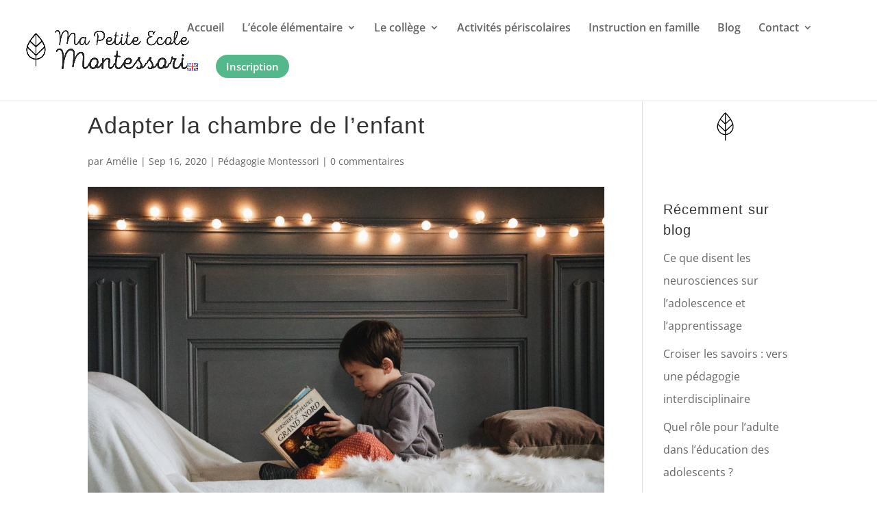

--- FILE ---
content_type: text/html; charset=UTF-8
request_url: https://www.mapetiteecolemontessori.com/blog/pedagogie-montessori/adapter-la-chambre-de-lenfant/
body_size: 13228
content:
<!DOCTYPE html>
<html lang="fr-FR">
<head>
	<meta charset="UTF-8" />
<meta http-equiv="X-UA-Compatible" content="IE=edge">
	<link rel="pingback" href="https://www.mapetiteecolemontessori.com/xmlrpc.php" />

	<script type="text/javascript">
		document.documentElement.className = 'js';
	</script>
	
	<title>Adapter la chambre de l’enfant | Ma Petite Ecole Montessori</title>
<link rel="preconnect" href="https://fonts.gstatic.com" crossorigin /><style id="et-divi-open-sans-inline-css">/* Original: https://fonts.googleapis.com/css?family=Open+Sans:300italic,400italic,600italic,700italic,800italic,400,300,600,700,800&#038;subset=latin,latin-ext&#038;display=swap *//* User Agent: Mozilla/5.0 (Unknown; Linux x86_64) AppleWebKit/538.1 (KHTML, like Gecko) Safari/538.1 Daum/4.1 */@font-face {font-family: 'Open Sans';font-style: italic;font-weight: 300;font-stretch: normal;font-display: swap;src: url(https://fonts.gstatic.com/s/opensans/v44/memQYaGs126MiZpBA-UFUIcVXSCEkx2cmqvXlWq8tWZ0Pw86hd0Rk5hkWV4exQ.ttf) format('truetype');}@font-face {font-family: 'Open Sans';font-style: italic;font-weight: 400;font-stretch: normal;font-display: swap;src: url(https://fonts.gstatic.com/s/opensans/v44/memQYaGs126MiZpBA-UFUIcVXSCEkx2cmqvXlWq8tWZ0Pw86hd0Rk8ZkWV4exQ.ttf) format('truetype');}@font-face {font-family: 'Open Sans';font-style: italic;font-weight: 600;font-stretch: normal;font-display: swap;src: url(https://fonts.gstatic.com/s/opensans/v44/memQYaGs126MiZpBA-UFUIcVXSCEkx2cmqvXlWq8tWZ0Pw86hd0RkxhjWV4exQ.ttf) format('truetype');}@font-face {font-family: 'Open Sans';font-style: italic;font-weight: 700;font-stretch: normal;font-display: swap;src: url(https://fonts.gstatic.com/s/opensans/v44/memQYaGs126MiZpBA-UFUIcVXSCEkx2cmqvXlWq8tWZ0Pw86hd0RkyFjWV4exQ.ttf) format('truetype');}@font-face {font-family: 'Open Sans';font-style: italic;font-weight: 800;font-stretch: normal;font-display: swap;src: url(https://fonts.gstatic.com/s/opensans/v44/memQYaGs126MiZpBA-UFUIcVXSCEkx2cmqvXlWq8tWZ0Pw86hd0Rk0ZjWV4exQ.ttf) format('truetype');}@font-face {font-family: 'Open Sans';font-style: normal;font-weight: 300;font-stretch: normal;font-display: swap;src: url(https://fonts.gstatic.com/s/opensans/v44/memSYaGs126MiZpBA-UvWbX2vVnXBbObj2OVZyOOSr4dVJWUgsiH0B4uaVc.ttf) format('truetype');}@font-face {font-family: 'Open Sans';font-style: normal;font-weight: 400;font-stretch: normal;font-display: swap;src: url(https://fonts.gstatic.com/s/opensans/v44/memSYaGs126MiZpBA-UvWbX2vVnXBbObj2OVZyOOSr4dVJWUgsjZ0B4uaVc.ttf) format('truetype');}@font-face {font-family: 'Open Sans';font-style: normal;font-weight: 600;font-stretch: normal;font-display: swap;src: url(https://fonts.gstatic.com/s/opensans/v44/memSYaGs126MiZpBA-UvWbX2vVnXBbObj2OVZyOOSr4dVJWUgsgH1x4uaVc.ttf) format('truetype');}@font-face {font-family: 'Open Sans';font-style: normal;font-weight: 700;font-stretch: normal;font-display: swap;src: url(https://fonts.gstatic.com/s/opensans/v44/memSYaGs126MiZpBA-UvWbX2vVnXBbObj2OVZyOOSr4dVJWUgsg-1x4uaVc.ttf) format('truetype');}@font-face {font-family: 'Open Sans';font-style: normal;font-weight: 800;font-stretch: normal;font-display: swap;src: url(https://fonts.gstatic.com/s/opensans/v44/memSYaGs126MiZpBA-UvWbX2vVnXBbObj2OVZyOOSr4dVJWUgshZ1x4uaVc.ttf) format('truetype');}/* User Agent: Mozilla/5.0 (Windows NT 6.1; WOW64; rv:27.0) Gecko/20100101 Firefox/27.0 */@font-face {font-family: 'Open Sans';font-style: italic;font-weight: 300;font-stretch: normal;font-display: swap;src: url(https://fonts.gstatic.com/l/font?kit=memQYaGs126MiZpBA-UFUIcVXSCEkx2cmqvXlWq8tWZ0Pw86hd0Rk5hkWV4exg&skey=743457fe2cc29280&v=v44) format('woff');}@font-face {font-family: 'Open Sans';font-style: italic;font-weight: 400;font-stretch: normal;font-display: swap;src: url(https://fonts.gstatic.com/l/font?kit=memQYaGs126MiZpBA-UFUIcVXSCEkx2cmqvXlWq8tWZ0Pw86hd0Rk8ZkWV4exg&skey=743457fe2cc29280&v=v44) format('woff');}@font-face {font-family: 'Open Sans';font-style: italic;font-weight: 600;font-stretch: normal;font-display: swap;src: url(https://fonts.gstatic.com/l/font?kit=memQYaGs126MiZpBA-UFUIcVXSCEkx2cmqvXlWq8tWZ0Pw86hd0RkxhjWV4exg&skey=743457fe2cc29280&v=v44) format('woff');}@font-face {font-family: 'Open Sans';font-style: italic;font-weight: 700;font-stretch: normal;font-display: swap;src: url(https://fonts.gstatic.com/l/font?kit=memQYaGs126MiZpBA-UFUIcVXSCEkx2cmqvXlWq8tWZ0Pw86hd0RkyFjWV4exg&skey=743457fe2cc29280&v=v44) format('woff');}@font-face {font-family: 'Open Sans';font-style: italic;font-weight: 800;font-stretch: normal;font-display: swap;src: url(https://fonts.gstatic.com/l/font?kit=memQYaGs126MiZpBA-UFUIcVXSCEkx2cmqvXlWq8tWZ0Pw86hd0Rk0ZjWV4exg&skey=743457fe2cc29280&v=v44) format('woff');}@font-face {font-family: 'Open Sans';font-style: normal;font-weight: 300;font-stretch: normal;font-display: swap;src: url(https://fonts.gstatic.com/l/font?kit=memSYaGs126MiZpBA-UvWbX2vVnXBbObj2OVZyOOSr4dVJWUgsiH0B4uaVQ&skey=62c1cbfccc78b4b2&v=v44) format('woff');}@font-face {font-family: 'Open Sans';font-style: normal;font-weight: 400;font-stretch: normal;font-display: swap;src: url(https://fonts.gstatic.com/l/font?kit=memSYaGs126MiZpBA-UvWbX2vVnXBbObj2OVZyOOSr4dVJWUgsjZ0B4uaVQ&skey=62c1cbfccc78b4b2&v=v44) format('woff');}@font-face {font-family: 'Open Sans';font-style: normal;font-weight: 600;font-stretch: normal;font-display: swap;src: url(https://fonts.gstatic.com/l/font?kit=memSYaGs126MiZpBA-UvWbX2vVnXBbObj2OVZyOOSr4dVJWUgsgH1x4uaVQ&skey=62c1cbfccc78b4b2&v=v44) format('woff');}@font-face {font-family: 'Open Sans';font-style: normal;font-weight: 700;font-stretch: normal;font-display: swap;src: url(https://fonts.gstatic.com/l/font?kit=memSYaGs126MiZpBA-UvWbX2vVnXBbObj2OVZyOOSr4dVJWUgsg-1x4uaVQ&skey=62c1cbfccc78b4b2&v=v44) format('woff');}@font-face {font-family: 'Open Sans';font-style: normal;font-weight: 800;font-stretch: normal;font-display: swap;src: url(https://fonts.gstatic.com/l/font?kit=memSYaGs126MiZpBA-UvWbX2vVnXBbObj2OVZyOOSr4dVJWUgshZ1x4uaVQ&skey=62c1cbfccc78b4b2&v=v44) format('woff');}/* User Agent: Mozilla/5.0 (Windows NT 6.3; rv:39.0) Gecko/20100101 Firefox/39.0 */@font-face {font-family: 'Open Sans';font-style: italic;font-weight: 300;font-stretch: normal;font-display: swap;src: url(https://fonts.gstatic.com/s/opensans/v44/memQYaGs126MiZpBA-UFUIcVXSCEkx2cmqvXlWq8tWZ0Pw86hd0Rk5hkWV4ewA.woff2) format('woff2');}@font-face {font-family: 'Open Sans';font-style: italic;font-weight: 400;font-stretch: normal;font-display: swap;src: url(https://fonts.gstatic.com/s/opensans/v44/memQYaGs126MiZpBA-UFUIcVXSCEkx2cmqvXlWq8tWZ0Pw86hd0Rk8ZkWV4ewA.woff2) format('woff2');}@font-face {font-family: 'Open Sans';font-style: italic;font-weight: 600;font-stretch: normal;font-display: swap;src: url(https://fonts.gstatic.com/s/opensans/v44/memQYaGs126MiZpBA-UFUIcVXSCEkx2cmqvXlWq8tWZ0Pw86hd0RkxhjWV4ewA.woff2) format('woff2');}@font-face {font-family: 'Open Sans';font-style: italic;font-weight: 700;font-stretch: normal;font-display: swap;src: url(https://fonts.gstatic.com/s/opensans/v44/memQYaGs126MiZpBA-UFUIcVXSCEkx2cmqvXlWq8tWZ0Pw86hd0RkyFjWV4ewA.woff2) format('woff2');}@font-face {font-family: 'Open Sans';font-style: italic;font-weight: 800;font-stretch: normal;font-display: swap;src: url(https://fonts.gstatic.com/s/opensans/v44/memQYaGs126MiZpBA-UFUIcVXSCEkx2cmqvXlWq8tWZ0Pw86hd0Rk0ZjWV4ewA.woff2) format('woff2');}@font-face {font-family: 'Open Sans';font-style: normal;font-weight: 300;font-stretch: normal;font-display: swap;src: url(https://fonts.gstatic.com/s/opensans/v44/memSYaGs126MiZpBA-UvWbX2vVnXBbObj2OVZyOOSr4dVJWUgsiH0B4uaVI.woff2) format('woff2');}@font-face {font-family: 'Open Sans';font-style: normal;font-weight: 400;font-stretch: normal;font-display: swap;src: url(https://fonts.gstatic.com/s/opensans/v44/memSYaGs126MiZpBA-UvWbX2vVnXBbObj2OVZyOOSr4dVJWUgsjZ0B4uaVI.woff2) format('woff2');}@font-face {font-family: 'Open Sans';font-style: normal;font-weight: 600;font-stretch: normal;font-display: swap;src: url(https://fonts.gstatic.com/s/opensans/v44/memSYaGs126MiZpBA-UvWbX2vVnXBbObj2OVZyOOSr4dVJWUgsgH1x4uaVI.woff2) format('woff2');}@font-face {font-family: 'Open Sans';font-style: normal;font-weight: 700;font-stretch: normal;font-display: swap;src: url(https://fonts.gstatic.com/s/opensans/v44/memSYaGs126MiZpBA-UvWbX2vVnXBbObj2OVZyOOSr4dVJWUgsg-1x4uaVI.woff2) format('woff2');}@font-face {font-family: 'Open Sans';font-style: normal;font-weight: 800;font-stretch: normal;font-display: swap;src: url(https://fonts.gstatic.com/s/opensans/v44/memSYaGs126MiZpBA-UvWbX2vVnXBbObj2OVZyOOSr4dVJWUgshZ1x4uaVI.woff2) format('woff2');}</style><meta name='robots' content='max-image-preview:large' />
<script type="text/javascript">
			let jqueryParams=[],jQuery=function(r){return jqueryParams=[...jqueryParams,r],jQuery},$=function(r){return jqueryParams=[...jqueryParams,r],$};window.jQuery=jQuery,window.$=jQuery;let customHeadScripts=!1;jQuery.fn=jQuery.prototype={},$.fn=jQuery.prototype={},jQuery.noConflict=function(r){if(window.jQuery)return jQuery=window.jQuery,$=window.jQuery,customHeadScripts=!0,jQuery.noConflict},jQuery.ready=function(r){jqueryParams=[...jqueryParams,r]},$.ready=function(r){jqueryParams=[...jqueryParams,r]},jQuery.load=function(r){jqueryParams=[...jqueryParams,r]},$.load=function(r){jqueryParams=[...jqueryParams,r]},jQuery.fn.ready=function(r){jqueryParams=[...jqueryParams,r]},$.fn.ready=function(r){jqueryParams=[...jqueryParams,r]};</script><link rel="alternate" type="application/rss+xml" title="Ma Petite Ecole Montessori &raquo; Flux" href="https://www.mapetiteecolemontessori.com/feed/" />
<link rel="alternate" type="application/rss+xml" title="Ma Petite Ecole Montessori &raquo; Flux des commentaires" href="https://www.mapetiteecolemontessori.com/comments/feed/" />
<link rel="alternate" type="application/rss+xml" title="Ma Petite Ecole Montessori &raquo; Adapter la chambre de l’enfant Flux des commentaires" href="https://www.mapetiteecolemontessori.com/blog/pedagogie-montessori/adapter-la-chambre-de-lenfant/feed/" />
<meta content="Divi v.4.27.4" name="generator"/><style id='wp-block-library-theme-inline-css' type='text/css'>
.wp-block-audio :where(figcaption){color:#555;font-size:13px;text-align:center}.is-dark-theme .wp-block-audio :where(figcaption){color:#ffffffa6}.wp-block-audio{margin:0 0 1em}.wp-block-code{border:1px solid #ccc;border-radius:4px;font-family:Menlo,Consolas,monaco,monospace;padding:.8em 1em}.wp-block-embed :where(figcaption){color:#555;font-size:13px;text-align:center}.is-dark-theme .wp-block-embed :where(figcaption){color:#ffffffa6}.wp-block-embed{margin:0 0 1em}.blocks-gallery-caption{color:#555;font-size:13px;text-align:center}.is-dark-theme .blocks-gallery-caption{color:#ffffffa6}:root :where(.wp-block-image figcaption){color:#555;font-size:13px;text-align:center}.is-dark-theme :root :where(.wp-block-image figcaption){color:#ffffffa6}.wp-block-image{margin:0 0 1em}.wp-block-pullquote{border-bottom:4px solid;border-top:4px solid;color:currentColor;margin-bottom:1.75em}.wp-block-pullquote cite,.wp-block-pullquote footer,.wp-block-pullquote__citation{color:currentColor;font-size:.8125em;font-style:normal;text-transform:uppercase}.wp-block-quote{border-left:.25em solid;margin:0 0 1.75em;padding-left:1em}.wp-block-quote cite,.wp-block-quote footer{color:currentColor;font-size:.8125em;font-style:normal;position:relative}.wp-block-quote:where(.has-text-align-right){border-left:none;border-right:.25em solid;padding-left:0;padding-right:1em}.wp-block-quote:where(.has-text-align-center){border:none;padding-left:0}.wp-block-quote.is-large,.wp-block-quote.is-style-large,.wp-block-quote:where(.is-style-plain){border:none}.wp-block-search .wp-block-search__label{font-weight:700}.wp-block-search__button{border:1px solid #ccc;padding:.375em .625em}:where(.wp-block-group.has-background){padding:1.25em 2.375em}.wp-block-separator.has-css-opacity{opacity:.4}.wp-block-separator{border:none;border-bottom:2px solid;margin-left:auto;margin-right:auto}.wp-block-separator.has-alpha-channel-opacity{opacity:1}.wp-block-separator:not(.is-style-wide):not(.is-style-dots){width:100px}.wp-block-separator.has-background:not(.is-style-dots){border-bottom:none;height:1px}.wp-block-separator.has-background:not(.is-style-wide):not(.is-style-dots){height:2px}.wp-block-table{margin:0 0 1em}.wp-block-table td,.wp-block-table th{word-break:normal}.wp-block-table :where(figcaption){color:#555;font-size:13px;text-align:center}.is-dark-theme .wp-block-table :where(figcaption){color:#ffffffa6}.wp-block-video :where(figcaption){color:#555;font-size:13px;text-align:center}.is-dark-theme .wp-block-video :where(figcaption){color:#ffffffa6}.wp-block-video{margin:0 0 1em}:root :where(.wp-block-template-part.has-background){margin-bottom:0;margin-top:0;padding:1.25em 2.375em}
</style>
<style id='global-styles-inline-css' type='text/css'>
:root{--wp--preset--aspect-ratio--square: 1;--wp--preset--aspect-ratio--4-3: 4/3;--wp--preset--aspect-ratio--3-4: 3/4;--wp--preset--aspect-ratio--3-2: 3/2;--wp--preset--aspect-ratio--2-3: 2/3;--wp--preset--aspect-ratio--16-9: 16/9;--wp--preset--aspect-ratio--9-16: 9/16;--wp--preset--color--black: #000000;--wp--preset--color--cyan-bluish-gray: #abb8c3;--wp--preset--color--white: #ffffff;--wp--preset--color--pale-pink: #f78da7;--wp--preset--color--vivid-red: #cf2e2e;--wp--preset--color--luminous-vivid-orange: #ff6900;--wp--preset--color--luminous-vivid-amber: #fcb900;--wp--preset--color--light-green-cyan: #7bdcb5;--wp--preset--color--vivid-green-cyan: #00d084;--wp--preset--color--pale-cyan-blue: #8ed1fc;--wp--preset--color--vivid-cyan-blue: #0693e3;--wp--preset--color--vivid-purple: #9b51e0;--wp--preset--gradient--vivid-cyan-blue-to-vivid-purple: linear-gradient(135deg,rgba(6,147,227,1) 0%,rgb(155,81,224) 100%);--wp--preset--gradient--light-green-cyan-to-vivid-green-cyan: linear-gradient(135deg,rgb(122,220,180) 0%,rgb(0,208,130) 100%);--wp--preset--gradient--luminous-vivid-amber-to-luminous-vivid-orange: linear-gradient(135deg,rgba(252,185,0,1) 0%,rgba(255,105,0,1) 100%);--wp--preset--gradient--luminous-vivid-orange-to-vivid-red: linear-gradient(135deg,rgba(255,105,0,1) 0%,rgb(207,46,46) 100%);--wp--preset--gradient--very-light-gray-to-cyan-bluish-gray: linear-gradient(135deg,rgb(238,238,238) 0%,rgb(169,184,195) 100%);--wp--preset--gradient--cool-to-warm-spectrum: linear-gradient(135deg,rgb(74,234,220) 0%,rgb(151,120,209) 20%,rgb(207,42,186) 40%,rgb(238,44,130) 60%,rgb(251,105,98) 80%,rgb(254,248,76) 100%);--wp--preset--gradient--blush-light-purple: linear-gradient(135deg,rgb(255,206,236) 0%,rgb(152,150,240) 100%);--wp--preset--gradient--blush-bordeaux: linear-gradient(135deg,rgb(254,205,165) 0%,rgb(254,45,45) 50%,rgb(107,0,62) 100%);--wp--preset--gradient--luminous-dusk: linear-gradient(135deg,rgb(255,203,112) 0%,rgb(199,81,192) 50%,rgb(65,88,208) 100%);--wp--preset--gradient--pale-ocean: linear-gradient(135deg,rgb(255,245,203) 0%,rgb(182,227,212) 50%,rgb(51,167,181) 100%);--wp--preset--gradient--electric-grass: linear-gradient(135deg,rgb(202,248,128) 0%,rgb(113,206,126) 100%);--wp--preset--gradient--midnight: linear-gradient(135deg,rgb(2,3,129) 0%,rgb(40,116,252) 100%);--wp--preset--font-size--small: 13px;--wp--preset--font-size--medium: 20px;--wp--preset--font-size--large: 36px;--wp--preset--font-size--x-large: 42px;--wp--preset--spacing--20: 0.44rem;--wp--preset--spacing--30: 0.67rem;--wp--preset--spacing--40: 1rem;--wp--preset--spacing--50: 1.5rem;--wp--preset--spacing--60: 2.25rem;--wp--preset--spacing--70: 3.38rem;--wp--preset--spacing--80: 5.06rem;--wp--preset--shadow--natural: 6px 6px 9px rgba(0, 0, 0, 0.2);--wp--preset--shadow--deep: 12px 12px 50px rgba(0, 0, 0, 0.4);--wp--preset--shadow--sharp: 6px 6px 0px rgba(0, 0, 0, 0.2);--wp--preset--shadow--outlined: 6px 6px 0px -3px rgba(255, 255, 255, 1), 6px 6px rgba(0, 0, 0, 1);--wp--preset--shadow--crisp: 6px 6px 0px rgba(0, 0, 0, 1);}:root { --wp--style--global--content-size: 823px;--wp--style--global--wide-size: 1080px; }:where(body) { margin: 0; }.wp-site-blocks > .alignleft { float: left; margin-right: 2em; }.wp-site-blocks > .alignright { float: right; margin-left: 2em; }.wp-site-blocks > .aligncenter { justify-content: center; margin-left: auto; margin-right: auto; }:where(.is-layout-flex){gap: 0.5em;}:where(.is-layout-grid){gap: 0.5em;}.is-layout-flow > .alignleft{float: left;margin-inline-start: 0;margin-inline-end: 2em;}.is-layout-flow > .alignright{float: right;margin-inline-start: 2em;margin-inline-end: 0;}.is-layout-flow > .aligncenter{margin-left: auto !important;margin-right: auto !important;}.is-layout-constrained > .alignleft{float: left;margin-inline-start: 0;margin-inline-end: 2em;}.is-layout-constrained > .alignright{float: right;margin-inline-start: 2em;margin-inline-end: 0;}.is-layout-constrained > .aligncenter{margin-left: auto !important;margin-right: auto !important;}.is-layout-constrained > :where(:not(.alignleft):not(.alignright):not(.alignfull)){max-width: var(--wp--style--global--content-size);margin-left: auto !important;margin-right: auto !important;}.is-layout-constrained > .alignwide{max-width: var(--wp--style--global--wide-size);}body .is-layout-flex{display: flex;}.is-layout-flex{flex-wrap: wrap;align-items: center;}.is-layout-flex > :is(*, div){margin: 0;}body .is-layout-grid{display: grid;}.is-layout-grid > :is(*, div){margin: 0;}body{padding-top: 0px;padding-right: 0px;padding-bottom: 0px;padding-left: 0px;}:root :where(.wp-element-button, .wp-block-button__link){background-color: #32373c;border-width: 0;color: #fff;font-family: inherit;font-size: inherit;line-height: inherit;padding: calc(0.667em + 2px) calc(1.333em + 2px);text-decoration: none;}.has-black-color{color: var(--wp--preset--color--black) !important;}.has-cyan-bluish-gray-color{color: var(--wp--preset--color--cyan-bluish-gray) !important;}.has-white-color{color: var(--wp--preset--color--white) !important;}.has-pale-pink-color{color: var(--wp--preset--color--pale-pink) !important;}.has-vivid-red-color{color: var(--wp--preset--color--vivid-red) !important;}.has-luminous-vivid-orange-color{color: var(--wp--preset--color--luminous-vivid-orange) !important;}.has-luminous-vivid-amber-color{color: var(--wp--preset--color--luminous-vivid-amber) !important;}.has-light-green-cyan-color{color: var(--wp--preset--color--light-green-cyan) !important;}.has-vivid-green-cyan-color{color: var(--wp--preset--color--vivid-green-cyan) !important;}.has-pale-cyan-blue-color{color: var(--wp--preset--color--pale-cyan-blue) !important;}.has-vivid-cyan-blue-color{color: var(--wp--preset--color--vivid-cyan-blue) !important;}.has-vivid-purple-color{color: var(--wp--preset--color--vivid-purple) !important;}.has-black-background-color{background-color: var(--wp--preset--color--black) !important;}.has-cyan-bluish-gray-background-color{background-color: var(--wp--preset--color--cyan-bluish-gray) !important;}.has-white-background-color{background-color: var(--wp--preset--color--white) !important;}.has-pale-pink-background-color{background-color: var(--wp--preset--color--pale-pink) !important;}.has-vivid-red-background-color{background-color: var(--wp--preset--color--vivid-red) !important;}.has-luminous-vivid-orange-background-color{background-color: var(--wp--preset--color--luminous-vivid-orange) !important;}.has-luminous-vivid-amber-background-color{background-color: var(--wp--preset--color--luminous-vivid-amber) !important;}.has-light-green-cyan-background-color{background-color: var(--wp--preset--color--light-green-cyan) !important;}.has-vivid-green-cyan-background-color{background-color: var(--wp--preset--color--vivid-green-cyan) !important;}.has-pale-cyan-blue-background-color{background-color: var(--wp--preset--color--pale-cyan-blue) !important;}.has-vivid-cyan-blue-background-color{background-color: var(--wp--preset--color--vivid-cyan-blue) !important;}.has-vivid-purple-background-color{background-color: var(--wp--preset--color--vivid-purple) !important;}.has-black-border-color{border-color: var(--wp--preset--color--black) !important;}.has-cyan-bluish-gray-border-color{border-color: var(--wp--preset--color--cyan-bluish-gray) !important;}.has-white-border-color{border-color: var(--wp--preset--color--white) !important;}.has-pale-pink-border-color{border-color: var(--wp--preset--color--pale-pink) !important;}.has-vivid-red-border-color{border-color: var(--wp--preset--color--vivid-red) !important;}.has-luminous-vivid-orange-border-color{border-color: var(--wp--preset--color--luminous-vivid-orange) !important;}.has-luminous-vivid-amber-border-color{border-color: var(--wp--preset--color--luminous-vivid-amber) !important;}.has-light-green-cyan-border-color{border-color: var(--wp--preset--color--light-green-cyan) !important;}.has-vivid-green-cyan-border-color{border-color: var(--wp--preset--color--vivid-green-cyan) !important;}.has-pale-cyan-blue-border-color{border-color: var(--wp--preset--color--pale-cyan-blue) !important;}.has-vivid-cyan-blue-border-color{border-color: var(--wp--preset--color--vivid-cyan-blue) !important;}.has-vivid-purple-border-color{border-color: var(--wp--preset--color--vivid-purple) !important;}.has-vivid-cyan-blue-to-vivid-purple-gradient-background{background: var(--wp--preset--gradient--vivid-cyan-blue-to-vivid-purple) !important;}.has-light-green-cyan-to-vivid-green-cyan-gradient-background{background: var(--wp--preset--gradient--light-green-cyan-to-vivid-green-cyan) !important;}.has-luminous-vivid-amber-to-luminous-vivid-orange-gradient-background{background: var(--wp--preset--gradient--luminous-vivid-amber-to-luminous-vivid-orange) !important;}.has-luminous-vivid-orange-to-vivid-red-gradient-background{background: var(--wp--preset--gradient--luminous-vivid-orange-to-vivid-red) !important;}.has-very-light-gray-to-cyan-bluish-gray-gradient-background{background: var(--wp--preset--gradient--very-light-gray-to-cyan-bluish-gray) !important;}.has-cool-to-warm-spectrum-gradient-background{background: var(--wp--preset--gradient--cool-to-warm-spectrum) !important;}.has-blush-light-purple-gradient-background{background: var(--wp--preset--gradient--blush-light-purple) !important;}.has-blush-bordeaux-gradient-background{background: var(--wp--preset--gradient--blush-bordeaux) !important;}.has-luminous-dusk-gradient-background{background: var(--wp--preset--gradient--luminous-dusk) !important;}.has-pale-ocean-gradient-background{background: var(--wp--preset--gradient--pale-ocean) !important;}.has-electric-grass-gradient-background{background: var(--wp--preset--gradient--electric-grass) !important;}.has-midnight-gradient-background{background: var(--wp--preset--gradient--midnight) !important;}.has-small-font-size{font-size: var(--wp--preset--font-size--small) !important;}.has-medium-font-size{font-size: var(--wp--preset--font-size--medium) !important;}.has-large-font-size{font-size: var(--wp--preset--font-size--large) !important;}.has-x-large-font-size{font-size: var(--wp--preset--font-size--x-large) !important;}
:where(.wp-block-post-template.is-layout-flex){gap: 1.25em;}:where(.wp-block-post-template.is-layout-grid){gap: 1.25em;}
:where(.wp-block-columns.is-layout-flex){gap: 2em;}:where(.wp-block-columns.is-layout-grid){gap: 2em;}
:root :where(.wp-block-pullquote){font-size: 1.5em;line-height: 1.6;}
</style>
<link rel='stylesheet' id='wpforms-choicesjs-css' href='https://www.mapetiteecolemontessori.com/wp-content/plugins/wpforms-lite/assets/css/integrations/divi/choices.min.css?ver=10.2.0' type='text/css' media='all' />
<link rel='stylesheet' id='divi-style-pum-css' href='https://www.mapetiteecolemontessori.com/wp-content/themes/Divi/style-static.min.css?ver=4.27.4' type='text/css' media='all' />
<script type="text/javascript" src="https://www.mapetiteecolemontessori.com/wp-includes/js/jquery/jquery.min.js?ver=3.7.1" id="jquery-core-js"></script>
<script type="text/javascript" src="https://www.mapetiteecolemontessori.com/wp-includes/js/jquery/jquery-migrate.min.js?ver=3.4.1" id="jquery-migrate-js"></script>
<script type="text/javascript" id="jquery-js-after">
/* <![CDATA[ */
jqueryParams.length&&$.each(jqueryParams,function(e,r){if("function"==typeof r){var n=String(r);n.replace("$","jQuery");var a=new Function("return "+n)();$(document).ready(a)}});
/* ]]> */
</script>
<link rel="https://api.w.org/" href="https://www.mapetiteecolemontessori.com/wp-json/" /><link rel="alternate" title="JSON" type="application/json" href="https://www.mapetiteecolemontessori.com/wp-json/wp/v2/posts/5633" /><link rel="EditURI" type="application/rsd+xml" title="RSD" href="https://www.mapetiteecolemontessori.com/xmlrpc.php?rsd" />
<meta name="generator" content="WordPress 6.8.3" />
<link rel="canonical" href="https://www.mapetiteecolemontessori.com/blog/pedagogie-montessori/adapter-la-chambre-de-lenfant/" />
<link rel='shortlink' href='https://www.mapetiteecolemontessori.com/?p=5633' />
<link rel="alternate" title="oEmbed (JSON)" type="application/json+oembed" href="https://www.mapetiteecolemontessori.com/wp-json/oembed/1.0/embed?url=https%3A%2F%2Fwww.mapetiteecolemontessori.com%2Fblog%2Fpedagogie-montessori%2Fadapter-la-chambre-de-lenfant%2F" />
<link rel="alternate" title="oEmbed (XML)" type="text/xml+oembed" href="https://www.mapetiteecolemontessori.com/wp-json/oembed/1.0/embed?url=https%3A%2F%2Fwww.mapetiteecolemontessori.com%2Fblog%2Fpedagogie-montessori%2Fadapter-la-chambre-de-lenfant%2F&#038;format=xml" />
<script async src="https://www.googletagmanager.com/gtag/js?id=AW-751732685" type="text/javascript"></script><script type="text/javascript">window.dataLayer = window.dataLayer || [];function gtag(){dataLayer.push(arguments);}gtag('js', new Date());gtag('config', 'AW-751732685');</script><meta name="viewport" content="width=device-width, initial-scale=1.0, maximum-scale=1.0, user-scalable=0" /><!-- Global site tag (gtag.js) - Google Analytics -->
<script async src="https://www.googletagmanager.com/gtag/js?id=UA-136944132-1"></script>
<script>
  window.dataLayer = window.dataLayer || [];
  function gtag(){dataLayer.push(arguments);}
  gtag('js', new Date());

  gtag('config', 'UA-136944132-1');
</script>
<link rel="icon" href="https://www.mapetiteecolemontessori.com/wp-content/uploads/2019/04/logo-feuille-cercle-100x100.png" sizes="32x32" />
<link rel="icon" href="https://www.mapetiteecolemontessori.com/wp-content/uploads/2019/04/logo-feuille-cercle-300x300.png" sizes="192x192" />
<link rel="apple-touch-icon" href="https://www.mapetiteecolemontessori.com/wp-content/uploads/2019/04/logo-feuille-cercle-300x300.png" />
<meta name="msapplication-TileImage" content="https://www.mapetiteecolemontessori.com/wp-content/uploads/2019/04/logo-feuille-cercle-300x300.png" />
<link rel="stylesheet" id="et-core-unified-tb-6233-5633-cached-inline-styles" href="https://www.mapetiteecolemontessori.com/wp-content/et-cache/5633/et-core-unified-tb-6233-5633.min.css?ver=1760820751" /><link rel="stylesheet" id="et-core-unified-5633-cached-inline-styles" href="https://www.mapetiteecolemontessori.com/wp-content/et-cache/5633/et-core-unified-5633.min.css?ver=1760820751" /></head>
<body data-rsssl=1 class="wp-singular post-template-default single single-post postid-5633 single-format-standard wp-theme-Divi et-tb-has-template et-tb-has-footer et_pb_button_helper_class et_fullwidth_nav et_fixed_nav et_show_nav et_pb_show_title et_primary_nav_dropdown_animation_fade et_secondary_nav_dropdown_animation_fade et_header_style_left et_cover_background et_pb_gutter osx et_pb_gutters3 et_pb_pagebuilder_layout et_right_sidebar et_divi_theme et-db">
	<div id="page-container">
<div id="et-boc" class="et-boc">
			
		

	<header id="main-header" data-height-onload="65">
		<div class="container clearfix et_menu_container">
					<div class="logo_container">
				<span class="logo_helper"></span>
				<a href="https://www.mapetiteecolemontessori.com/">
				<img src="https://www.mapetiteecolemontessori.com/wp-content/uploads/2019/03/logo2.png" width="853" height="228" alt="Ma Petite Ecole Montessori" id="logo" data-height-percentage="57" />
				</a>
			</div>
					<div id="et-top-navigation" data-height="65" data-fixed-height="30">
									<nav id="top-menu-nav">
					<ul id="top-menu" class="nav"><li class="menu-item menu-item-type-post_type menu-item-object-page menu-item-home menu-item-9207"><a href="https://www.mapetiteecolemontessori.com/">Accueil</a></li>
<li class="menu-item menu-item-type-custom menu-item-object-custom menu-item-has-children menu-item-99"><a href="https://www.mapetiteecolemontessori.com/lecole-paris-15/">L&rsquo;école élémentaire</a>
<ul class="sub-menu">
	<li class="menu-item menu-item-type-post_type menu-item-object-page menu-item-2048"><a href="https://www.mapetiteecolemontessori.com/lecole-paris-15/">Présentation de l&rsquo;école élémentaire</a></li>
	<li class="menu-item menu-item-type-post_type menu-item-object-page menu-item-2409"><a href="https://www.mapetiteecolemontessori.com/photos-ecole-montessori-paris-15/">Photos de l’école</a></li>
	<li class="menu-item menu-item-type-custom menu-item-object-custom menu-item-101"><a href="https://www.mapetiteecolemontessori.com/tarifs/">Tarifs</a></li>
</ul>
</li>
<li class="menu-item menu-item-type-custom menu-item-object-custom menu-item-has-children menu-item-9767"><a href="https://www.mapetiteecolemontessori.com/le-college/">Le collège</a>
<ul class="sub-menu">
	<li class="menu-item menu-item-type-custom menu-item-object-custom menu-item-9782"><a href="https://www.mapetiteecolemontessori.com/le-college/">Présentation du collège</a></li>
	<li class="menu-item menu-item-type-custom menu-item-object-custom menu-item-9769"><a href="https://www.mapetiteecolemontessori.com/tarifs-college/">Tarifs</a></li>
</ul>
</li>
<li class="menu-item menu-item-type-custom menu-item-object-custom menu-item-7656"><a href="https://www.mapetiteecolemontessori.com/garderie/">Activités périscolaires</a></li>
<li class="menu-item menu-item-type-post_type menu-item-object-page menu-item-5333"><a href="https://www.mapetiteecolemontessori.com/enseignement-montessori-a-distance/">Instruction en famille</a></li>
<li class="menu-item menu-item-type-post_type menu-item-object-page menu-item-1232"><a href="https://www.mapetiteecolemontessori.com/blog/">Blog</a></li>
<li class="menu-item menu-item-type-custom menu-item-object-custom menu-item-has-children menu-item-102"><a href="https://www.mapetiteecolemontessori.com/contact/">Contact</a>
<ul class="sub-menu">
	<li class="menu-item menu-item-type-post_type menu-item-object-page menu-item-2045"><a href="https://www.mapetiteecolemontessori.com/contact/">Contactez-nous</a></li>
	<li class="menu-item menu-item-type-post_type menu-item-object-page menu-item-2044"><a href="https://www.mapetiteecolemontessori.com/rencontre/">Rencontrer l’équipe</a></li>
	<li class="menu-item menu-item-type-post_type menu-item-object-page menu-item-2046"><a href="https://www.mapetiteecolemontessori.com/candidature/">Rejoindre l&rsquo;équipe</a></li>
</ul>
</li>
<li class="lang-item lang-item-16 lang-item-en no-translation lang-item-first menu-item menu-item-type-custom menu-item-object-custom menu-item-1816-en"><a href="https://www.mapetiteecolemontessori.com/en/" hreflang="en-GB" lang="en-GB"><img src="[data-uri]" alt="English" width="16" height="11" style="width: 16px; height: 11px;" /></a></li>
<li class="menu-item menu-item-type-custom menu-item-object-custom menu-item-37"><a href="https://www.mapetiteecolemontessori.com/rencontre/"><span class="et_pb_more_button et_pb_button">Inscription</span></a></li>
</ul>					</nav>
				
				
				
				
				<div id="et_mobile_nav_menu">
				<div class="mobile_nav closed">
					<span class="select_page">Sélectionner une page</span>
					<span class="mobile_menu_bar mobile_menu_bar_toggle"></span>
				</div>
			</div>			</div> <!-- #et-top-navigation -->
		</div> <!-- .container -->
			</header> <!-- #main-header -->
<div id="et-main-area">
	
<div id="main-content">
		<div class="container">
		<div id="content-area" class="clearfix">
			<div id="left-area">
											<article id="post-5633" class="et_pb_post post-5633 post type-post status-publish format-standard has-post-thumbnail hentry category-pedagogie-montessori">
											<div class="et_post_meta_wrapper">
							<h1 class="entry-title">Adapter la chambre de l’enfant</h1>

						<p class="post-meta"> par <span class="author vcard"><a href="https://www.mapetiteecolemontessori.com/blog/author/amelielermagmail-com/" title="Articles de Amélie" rel="author">Amélie</a></span> | <span class="published">Sep 16, 2020</span> | <a href="https://www.mapetiteecolemontessori.com/blog/category/pedagogie-montessori/" rel="category tag">Pédagogie Montessori</a> | <span class="comments-number"><a href="https://www.mapetiteecolemontessori.com/blog/pedagogie-montessori/adapter-la-chambre-de-lenfant/#respond">0 commentaires</a></span></p><img src="https://www.mapetiteecolemontessori.com/wp-content/uploads/2020/09/mael-balland-Wnti9H4PX6Y-unsplash-1080x675.jpg" alt="" class="" width="1080" height="675" srcset="https://www.mapetiteecolemontessori.com/wp-content/uploads/2020/09/mael-balland-Wnti9H4PX6Y-unsplash-980x653.jpg 980w, https://www.mapetiteecolemontessori.com/wp-content/uploads/2020/09/mael-balland-Wnti9H4PX6Y-unsplash-480x320.jpg 480w" sizes="(min-width: 0px) and (max-width: 480px) 480px, (min-width: 481px) and (max-width: 980px) 980px, (min-width: 981px) 1080px, 100vw" />
												</div>
				
					<div class="entry-content">
					<div class="et-l et-l--post">
			<div class="et_builder_inner_content et_pb_gutters3"><div class="et_pb_section et_pb_section_0 et_section_regular" >
				
				
				
				
				
				
				<div class="et_pb_row et_pb_row_0">
				<div class="et_pb_column et_pb_column_4_4 et_pb_column_0  et_pb_css_mix_blend_mode_passthrough et-last-child">
				
				
				
				
				<div class="et_pb_module et_pb_text et_pb_text_0  et_pb_text_align_left et_pb_bg_layout_light">
				
				
				
				
				<div class="et_pb_text_inner"><div class="page" title="Page 1">
<div class="layoutArea">
<div class="column">
<p>&nbsp;</p>
</div>
</div>
<div class="layoutArea">
<div class="column">
<p style="text-align: center;"><span style="color: #000000;">Le rôle du parent est de fournir les meilleures conditions au développement spontané de l’enfant. Il doit répondre aux besoins inhérents de l’enfant en fournissant un environnement sans obstacles et adapté à sa vie. La chambre du bébé est une pièce importante à laquelle on doit apporter un soin particulier, en amont de sa naissance.</span></p>
<p style="text-align: center;"><span style="color: #000000;">Les murs ne doivent pas être surchargés afin de favoriser la concentration et le calme du petit. Tout doit être accessible et à hauteur de l’enfant : les placards, les porte-manteaux mais également les peintures ou les tableaux afin qu’il puisse les observer. Son environnement doit encourager son autonomie. Par exemple, si un interrupteur est trop haut, disposez un petit tabouret pour qu’il puisse y accéder.</span></p>
<p style="text-align: center;"><span style="color: #000000;">« Nous devons offrir à l’enfant un environnement qu’il peut utiliser lui-même : un petit lavabo, un bureau avec des tiroirs qu’il peut ouvrir ; des objets d’utilisation courante qu’il peut manipuler, un petit lit dans lequel il peut dormir la nuit sous une belle couverture qu’il peut remettre lui-même. Nous devons lui donner un environnement dans lequel il peut vivre et jouer ; alors, nous pourrons le voir travailler toute la journée avec ses mains et attendre impatiemment pour se déshabiller lui-même et s’allonger sur son lit. » Maria Montessori</span></p>
<p style="text-align: center;"><span style="color: #000000;">Les divers objets ne doivent pas être trop nombreux et doivent être rangés. L’objectif premier à poursuivre est de simplifier l’univers du tout-petit afin qu’il puisse appréhender ce nouvel environnement dans la sérénité.</span></p>
<p style="text-align: center;"><span style="color: #000000;">Par ailleurs, afin de permettre à l’enfant de se repérer, il est conseillé de séparer les zones d’éveil, de repos et de soin.</span></p>
<p style="text-align: center;"><span style="color: #000000;">En ce qui concerne la zone de repos, soyons attentifs aux endroits d’où proviennent la lumière naturelle. Mettons des images apaisantes qui n’excitent pas le petit sur les murs autour du lit. Le lit au sol est souvent conseillé, car l’enfant peut se déplacer librement et ne risque pas la chute.</span></p>
<p style="text-align: center;"><span style="color: #000000;">Dans le lieu consacré aux jeux, poser un futon sur le sol permettra à l’enfant d’exercer sa motricité, à son rythme. Les étagères contenant les jouets doivent être placées dans cette zone. Quand l’enfant sera un peu plus grand, on pourra disposer les objets sur des petits plateaux ou dans des boites marquées d’un autocollant facilement identifiable. Elles doivent absolument être accessibles. La rotation de jouets permet de ne pas sur-stimuler l’enfant. Il doit apprendre à ranger les jouets. C’est pour cela qu’il est crucial que la chambre soit rangée et ordonnée au quotidien.</span></p>
</div>
</div>
</div>
<div class="page" title="Page 2">
<div class="layoutArea">
<div class="column">
<p style="text-align: center;"><span style="color: #000000;">Charlotte Poussin propose également d’y mettre un miroir pour que l’enfant se découvre à travers son reflet. En outre, plus tard, il pourra aussi y vérifier s’il est bien habillé et bien coiffé : « cela favorise son autonomie ».</span></p>
<p style="text-align: center;"><span style="color: #000000;">Il est crucial d’affecter un espace à la lecture. Il doit être agréable et confortable, avec un pouf ou un fauteuil moelleux. Une bibliothèque à hauteur de l’enfant lui permettra de piocher des livres adaptés pour son âge. À cet endroit, l’enfant pourra lire commodément, seul ou accompagné par un adulte qui pourra aussi y venir lui conter des histoires.</span></p>
<p style="text-align: center;"><span style="color: #000000;">Enfin, Charlotte Poussin propose quelques astuces de décoration aidant au bon développement de l’enfant. Un arbre généalogique avec des photos lui permettra de se repérer au sein de sa famille. Plus tard, un calendrier dans lequel on notera les éléments importants lui permettra de se repérer dans le temps.</span></p>
<p style="text-align: center;"><span style="color: #000000;">SOURCES :</span><br /><span style="color: #000000;">&#8211; Montessori : de la naissance à 3 ans, Charlotte Poussin, Eyrolles.</span></p>
<p style="text-align: center;"><span style="color: #000000;">&#8211; https://decouvrir-montessori.com/8-conseils-pratiques-creer-chambre-montessori- enfant/</span></p>
</div>
</div>
</div></div>
			</div>
			</div>
				
				
				
				
			</div>
				
				
			</div>		</div>
	</div>
						</div>
					<div class="et_post_meta_wrapper">
					

<section id="comment-wrap">
		   <div id="comment-section" class="nocomments">
		  
		  	   </div>
					<div id="respond" class="comment-respond">
		<h3 id="reply-title" class="comment-reply-title"><span>Poster le commentaire</span> <small><a rel="nofollow" id="cancel-comment-reply-link" href="/blog/pedagogie-montessori/adapter-la-chambre-de-lenfant/#respond" style="display:none;">Annuler la réponse</a></small></h3><form action="https://www.mapetiteecolemontessori.com/wp-comments-post.php" method="post" id="commentform" class="comment-form"><p class="comment-notes"><span id="email-notes">Votre adresse e-mail ne sera pas publiée.</span> <span class="required-field-message">Les champs obligatoires sont indiqués avec <span class="required">*</span></span></p><p class="comment-form-comment"><label for="comment">Commentaire <span class="required">*</span></label> <textarea id="comment" name="comment" cols="45" rows="8" maxlength="65525" required="required"></textarea></p><p class="comment-form-author"><label for="author">Nom <span class="required">*</span></label> <input id="author" name="author" type="text" value="" size="30" maxlength="245" autocomplete="name" required="required" /></p>
<p class="comment-form-email"><label for="email">E-mail <span class="required">*</span></label> <input id="email" name="email" type="text" value="" size="30" maxlength="100" aria-describedby="email-notes" autocomplete="email" required="required" /></p>
<p class="comment-form-url"><label for="url">Site web</label> <input id="url" name="url" type="text" value="" size="30" maxlength="200" autocomplete="url" /></p>
<p class="form-submit"><input name="submit" type="submit" id="submit" class="submit et_pb_button" value="Poster le commentaire" /> <input type='hidden' name='comment_post_ID' value='5633' id='comment_post_ID' />
<input type='hidden' name='comment_parent' id='comment_parent' value='0' />
</p><p style="display: none;"><input type="hidden" id="akismet_comment_nonce" name="akismet_comment_nonce" value="9990ba8ce4" /></p><p style="display: none !important;" class="akismet-fields-container" data-prefix="ak_"><label>&#916;<textarea name="ak_hp_textarea" cols="45" rows="8" maxlength="100"></textarea></label><input type="hidden" id="ak_js_1" name="ak_js" value="155"/><script>document.getElementById( "ak_js_1" ).setAttribute( "value", ( new Date() ).getTime() );</script></p></form>	</div><!-- #respond -->
		</section>					</div>
				</article>

						</div>

				<div id="sidebar">
		<div id="text-2" class="et_pb_widget widget_text">			<div class="textwidget"><p><img loading="lazy" decoding="async" class="size-full wp-image-1479 aligncenter" src="https://www.mapetiteecolemontessori.com/wp-content/uploads/2019/06/Capture-d’écran-2019-06-24-à-22.08.05.png" alt="" width="43" height="53" /></p>
</div>
		</div><div id="block-7" class="et_pb_widget widget_block">
<pre class="wp-block-verse"></pre>
</div>
		<div id="recent-posts-2" class="et_pb_widget widget_recent_entries">
		<h4 class="widgettitle">Récemment sur blog</h4>
		<ul>
											<li>
					<a href="https://www.mapetiteecolemontessori.com/blog/non-classe/ce-que-disent-les-neurosciences-sur-ladolescence-et-lapprentissage/">Ce que disent les neurosciences sur l’adolescence et l’apprentissage</a>
									</li>
											<li>
					<a href="https://www.mapetiteecolemontessori.com/blog/non-classe/croiser-les-savoirs-vers-une-pedagogie-interdisciplinaire/">Croiser les savoirs : vers une pédagogie interdisciplinaire</a>
									</li>
											<li>
					<a href="https://www.mapetiteecolemontessori.com/blog/non-classe/quel-role-pour-ladulte-dans-leducation-des-adolescents/">Quel rôle pour l’adulte dans l’éducation des adolescents ?</a>
									</li>
											<li>
					<a href="https://www.mapetiteecolemontessori.com/blog/non-classe/apprendre-en-donnant-du-sens-le-travail-au-service-de-la-communaute/">Apprendre en donnant du sens : le travail au service de la communauté</a>
									</li>
											<li>
					<a href="https://www.mapetiteecolemontessori.com/blog/pedagogie-montessori/le-role-du-groupe-dans-leducation-des-adolescents/">Le rôle du groupe dans l’éducation des adolescents</a>
									</li>
											<li>
					<a href="https://www.mapetiteecolemontessori.com/blog/non-classe/les-besoins-fondamentaux-de-ladolescent-ce-que-disent-montessori-etles-neurosciences/">Les besoins fondamentaux de l’adolescent : ce que disent Montessori et les neurosciences</a>
									</li>
											<li>
					<a href="https://www.mapetiteecolemontessori.com/blog/pedagogie-montessori/pourquoi-ladolescence-est-un-age-cle-selon-maria-montessori/">Pourquoi l’adolescence est un âge clé selon Maria Montessori</a>
									</li>
											<li>
					<a href="https://www.mapetiteecolemontessori.com/blog/pedagogie-montessori/pourquoi-choisir-une-ecole-bilingue-des-la-maternelle/">Pourquoi choisir une école bilingue dès la maternelle ?</a>
									</li>
					</ul>

		</div>	</div>
		</div>
	</div>
	</div>

	<footer class="et-l et-l--footer">
			<div class="et_builder_inner_content et_pb_gutters3">
		<div class="et_pb_section et_pb_section_1_tb_footer et_section_regular" >
				
				
				
				
				
				
				<div class="et_pb_row et_pb_row_0_tb_footer">
				<div class="et_pb_column et_pb_column_4_4 et_pb_column_0_tb_footer  et_pb_css_mix_blend_mode_passthrough et-last-child">
				
				
				
				
				<div class="et_pb_module et_pb_code et_pb_code_0_tb_footer">
				
				
				
				
				
			</div><div class="et_pb_module et_pb_text et_pb_text_0_tb_footer  et_pb_text_align_left et_pb_bg_layout_light">
				
				
				
				
				<div class="et_pb_text_inner"><p style="text-align: center;"><strong data-start="83" data-end="117">Subscribe to our Newsletter 💌</strong><br data-start="117" data-end="120" />Tips, special offers, and gift ideas — every month, delivered with love straight to your inbox.</p></div>
			</div>
			<div id="et_pb_contact_form_0" class="et_pb_with_border et_pb_module et_pb_contact_form_0_tb_footer et_pb_contact_form_container clearfix  et_pb_text_align_center" data-form_unique_num="0" data-form_unique_id="1dbab62e-ca19-445d-be79-86e9513f83f4">
				
				
				
				
				
				<div class="et-pb-contact-message"></div>
				
				<div class="et_pb_contact">
					<form class="et_pb_contact_form clearfix" method="post" action="https://www.mapetiteecolemontessori.com/blog/pedagogie-montessori/adapter-la-chambre-de-lenfant/">
						<p class="et_pb_contact_field et_pb_contact_field_0_tb_footer et_pb_contact_field_half" data-id="name" data-type="input">
				
				
				
				
				<label for="et_pb_contact_name_0" class="et_pb_contact_form_label">Name</label>
				<input type="text" id="et_pb_contact_name_0" class="input" value="" name="et_pb_contact_name_0" data-required_mark="required" data-field_type="input" data-original_id="name" placeholder="Name">
			</p><p class="et_pb_contact_field et_pb_contact_field_1_tb_footer et_pb_contact_field_half et_pb_contact_field_last" data-id="email" data-type="email">
				
				
				
				
				<label for="et_pb_contact_email_0" class="et_pb_contact_form_label">Email</label>
				<input type="text" id="et_pb_contact_email_0" class="input" value="" name="et_pb_contact_email_0" data-required_mark="required" data-field_type="email" data-original_id="email" placeholder="Email">
			</p>
						<input type="hidden" value="et_contact_proccess" name="et_pb_contactform_submit_0"/>
						<div class="et_contact_bottom_container">
							
							<button type="submit" name="et_builder_submit_button" class="et_pb_contact_submit et_pb_button" data-icon="&#xe010;">S&#039;inscrire à la newsletter</button>
						</div>
						<input type="hidden" id="_wpnonce-et-pb-contact-form-submitted-0" name="_wpnonce-et-pb-contact-form-submitted-0" value="4c71c10639" /><input type="hidden" name="_wp_http_referer" value="/blog/pedagogie-montessori/adapter-la-chambre-de-lenfant/" />
					</form>
				</div>
			</div>
			<div class="et_pb_module et_pb_text et_pb_text_1_tb_footer  et_pb_text_align_left et_pb_bg_layout_light">
				
				
				
				
				<div class="et_pb_text_inner"><p style="text-align: center;"><em>Your contact details will never be used or shared outside the sole purpose of our newsletter.</em></p></div>
			</div>
			</div>
				
				
				
				
			</div>
				
				
			</div><div class="et_pb_section et_pb_section_2_tb_footer et_section_specialty" >
				
				
				
				
				
				<div class="et_pb_row">
				<div class="et_pb_column et_pb_column_1_2 et_pb_column_1_tb_footer    et_pb_css_mix_blend_mode_passthrough">
				
				
				
				
				<div class="et_pb_module et_pb_text et_pb_text_2_tb_footer  et_pb_text_align_left et_pb_bg_layout_light">
				
				
				
				
				<div class="et_pb_text_inner"><h3 style="text-align: left;"><mark>Ma Petite</mark></h3>
<h3 style="text-align: left;"><mark>École Montessori</mark></h3>
<p><span style="font-size: 16px;">Mobile : <a href="tel:0630909637">0630909637</a> </span></p>
<p><a href="mailto:oriane@mapetiteecolemontessori.com">oriane@</a><a href="mailto:oriane@mapetiteecolemontessori.com">mapetiteecolemontessori</a><a href="mailto:oriane@mapetiteecolemontessori.com">.com</a></p>
<p>&gt; <a href="https://www.mapetiteecolemontessori.com/contact/">Nous contacter</a></p>
<p>7 rue de Villafranca 75015 Paris<br />55 rue des Morillons 75015 Paris<br />48 rue de Dantzig 75015 Paris</p>
<p>&gt; <a href="https://www.mapetiteecolemontessori.com/lecole-paris-15/">Voir les plans d&rsquo;accès</a></p></div>
			</div>
			</div><div class="et_pb_column et_pb_column_1_2 et_pb_column_2_tb_footer   et_pb_specialty_column  et_pb_css_mix_blend_mode_passthrough et-last-child">
				
				
				
				
				<div class="et_pb_row_inner et_pb_row_inner_0_tb_footer">
				<div class="et_pb_column et_pb_column_1_4 et_pb_column_inner et_pb_column_inner_0_tb_footer">
				
				
				
				
				<div class="et_pb_module et_pb_text et_pb_text_3_tb_footer  et_pb_text_align_left et_pb_bg_layout_light">
				
				
				
				
				<div class="et_pb_text_inner"><h5><span style="text-decoration: underline;">Navigation</span></h5>
<p><a href="https://www.mapetiteecolemontessori.com/">-Accueil</a><br /><a href="https://www.mapetiteecolemontessori.com/lecole-paris-15/">-L&rsquo;école</a><br /><a href="https://www.mapetiteecolemontessori.com/blog/">-Blog</a><br /><a href="https://www.mapetiteecolemontessori.com/tarifs/">-Tarifs</a><br /><a href="https://www.mapetiteecolemontessori.com/contact/">-Contact</a><br /><a href="https://www.mapetiteecolemontessori.com/rencontre/">-Inscription</a><br /><a href="https://www.mapetiteecolemontessori.com/candidature/">-Recrutement</a><br /><a href="https://www.mapetiteecolemontessori.com/mentions-legales/">-Mentions légales</a><br /><a href="https://www.mapetiteecolemontessori.com/cgv/">-CGVs</a></p>
<h1 style="text-align: center;"></h1>
<h6 style="text-align: left;"></h6></div>
			</div>
			</div><div class="et_pb_column et_pb_column_1_4 et_pb_column_inner et_pb_column_inner_1_tb_footer et-last-child">
				
				
				
				
				<div class="et_pb_module et_pb_text et_pb_text_4_tb_footer  et_pb_text_align_left et_pb_bg_layout_light">
				
				
				
				
				<div class="et_pb_text_inner"><h5><span style="text-decoration: underline;">Suivez-nous</span></h5>
<p><a href="https://www.instagram.com/mapetiteecolemontessori/" target="_blank" rel="noopener noreferrer">-Instagram</a><br /><a href="https://www.facebook.com/mapetiteecolemontessori/" target="_blank" rel="noopener noreferrer">-Facebook</a><br /><a href="https://www.linkedin.com/company/ma-petite-ecole-montessori/" target="_blank" rel="noopener noreferrer">-Linkedin</a></p>
<h1 style="text-align: center;"> </h1></div>
			</div>
			</div>
				
				
				
				
			</div>
			</div>
				</div>
				
			</div>		</div>
	</footer>
		</div>

			
		</div>
		</div>

			<script type="speculationrules">
{"prefetch":[{"source":"document","where":{"and":[{"href_matches":"\/*"},{"not":{"href_matches":["\/wp-*.php","\/wp-admin\/*","\/wp-content\/uploads\/*","\/wp-content\/*","\/wp-content\/plugins\/*","\/wp-content\/themes\/Divi\/*","\/*\\?(.+)"]}},{"not":{"selector_matches":"a[rel~=\"nofollow\"]"}},{"not":{"selector_matches":".no-prefetch, .no-prefetch a"}}]},"eagerness":"conservative"}]}
</script>
<script type="text/javascript">
(function($) {
      
    function dc_collapse_submenus() {
        var $menu = $('#mobile_menu'),
            dc_top_level_link = '#mobile_menu .menu-item-has-children > a';
             
        $menu.find('a').each(function() {
            $(this).off('click');
              
            if ( $(this).is(dc_top_level_link) ) {
                $(this).attr('href', '#');
            }
              
            if ( ! $(this).siblings('.sub-menu').length ) {
                $(this).on('click', function(event) {
                    $(this).parents('.mobile_nav').trigger('click');
                });
            } else {
                $(this).on('click', function(event) {
                    event.preventDefault();
                    $(this).parent().toggleClass('visible');
                });
            }
        });
    }
      
    $(window).load(function() {
        setTimeout(function() {
            dc_collapse_submenus();
        }, 700);
    });
 
})(jQuery);
</script><script type="text/javascript" src="https://www.mapetiteecolemontessori.com/wp-includes/js/comment-reply.min.js?ver=6.8.3" id="comment-reply-js" async="async" data-wp-strategy="async"></script>
<script type="text/javascript" id="divi-custom-script-js-extra">
/* <![CDATA[ */
var DIVI = {"item_count":"%d Item","items_count":"%d Items"};
var et_builder_utils_params = {"condition":{"diviTheme":true,"extraTheme":false},"scrollLocations":["app","top"],"builderScrollLocations":{"desktop":"app","tablet":"app","phone":"app"},"onloadScrollLocation":"app","builderType":"fe"};
var et_frontend_scripts = {"builderCssContainerPrefix":"#et-boc","builderCssLayoutPrefix":"#et-boc .et-l"};
var et_pb_custom = {"ajaxurl":"https:\/\/www.mapetiteecolemontessori.com\/wp-admin\/admin-ajax.php","images_uri":"https:\/\/www.mapetiteecolemontessori.com\/wp-content\/themes\/Divi\/images","builder_images_uri":"https:\/\/www.mapetiteecolemontessori.com\/wp-content\/themes\/Divi\/includes\/builder\/images","et_frontend_nonce":"b892871c25","subscription_failed":"Veuillez v\u00e9rifier les champs ci-dessous pour vous assurer que vous avez entr\u00e9 les informations correctes.","et_ab_log_nonce":"3c3028ae15","fill_message":"S'il vous pla\u00eet, remplissez les champs suivants:","contact_error_message":"Veuillez corriger les erreurs suivantes :","invalid":"E-mail non valide","captcha":"Captcha","prev":"Pr\u00e9c\u00e9dent","previous":"Pr\u00e9c\u00e9dente","next":"Prochaine","wrong_captcha":"Vous avez entr\u00e9 le mauvais num\u00e9ro dans le captcha.","wrong_checkbox":"Case \u00e0 cocher","ignore_waypoints":"no","is_divi_theme_used":"1","widget_search_selector":".widget_search","ab_tests":[],"is_ab_testing_active":"","page_id":"5633","unique_test_id":"","ab_bounce_rate":"5","is_cache_plugin_active":"no","is_shortcode_tracking":"","tinymce_uri":"https:\/\/www.mapetiteecolemontessori.com\/wp-content\/themes\/Divi\/includes\/builder\/frontend-builder\/assets\/vendors","accent_color":"#53b88b","waypoints_options":{"context":[".pum-overlay"]}};
var et_pb_box_shadow_elements = [];
/* ]]> */
</script>
<script type="text/javascript" src="https://www.mapetiteecolemontessori.com/wp-content/themes/Divi/js/scripts.min.js?ver=4.27.4" id="divi-custom-script-js"></script>
<script type="text/javascript" src="https://www.mapetiteecolemontessori.com/wp-content/themes/Divi/includes/builder/feature/dynamic-assets/assets/js/jquery.fitvids.js?ver=4.27.4" id="fitvids-js"></script>
<script type="text/javascript" src="https://www.mapetiteecolemontessori.com/wp-content/themes/Divi/core/admin/js/common.js?ver=4.27.4" id="et-core-common-js"></script>
<script defer type="text/javascript" src="https://www.mapetiteecolemontessori.com/wp-content/plugins/akismet/_inc/akismet-frontend.js?ver=1759909706" id="akismet-frontend-js"></script>
	
	</body>
</html>


--- FILE ---
content_type: text/css
request_url: https://www.mapetiteecolemontessori.com/wp-content/et-cache/5633/et-core-unified-5633.min.css?ver=1760820751
body_size: 515
content:
#et-top-navigation .et_pb_button{margin-top:0px;font-weight:inherit;border-width:0px!important;border-color:#E02B20;border-radius:27px;font-size:15px;color:white!important;background-color:#53b88b}#et-top-navigation .et_pb_button:after{}mark{display:inline-block;line-height:0em;padding-bottom:0.4em;background-color:#adddc8}@media (max-width:980px){.et_non_fixed_nav.et_transparent_nav #main-header,.et_non_fixed_nav.et_transparent_nav #top-header,.et_fixed_nav #main-header,.et_fixed_nav #top-header{position:fixed}}.ds-limit-excerpt .post-content p{display:block;max-height:6em;overflow:hidden}#main-header .et_mobile_menu .menu-item-has-children>a{background-color:transparent;position:relative}#main-header .et_mobile_menu .menu-item-has-children>a:after{font-family:'ETmodules';text-align:center;speak:none;font-weight:normal;font-variant:normal;text-transform:none;-webkit-font-smoothing:antialiased;position:absolute}#main-header .et_mobile_menu .menu-item-has-children>a:after{font-size:16px;content:'\4c';top:13px;right:10px}#main-header .et_mobile_menu .menu-item-has-children.visible>a:after{content:'\4d'}#main-header .et_mobile_menu ul.sub-menu{display:none!important;visibility:hidden!important;transition:all 1.5s ease-in-out}#main-header .et_mobile_menu .visible>ul.sub-menu{display:block!important;visibility:visible!important}@media only screen and (min-width:981px){#logo{max-width:250px}}a.et-cart-info{display:none!important}